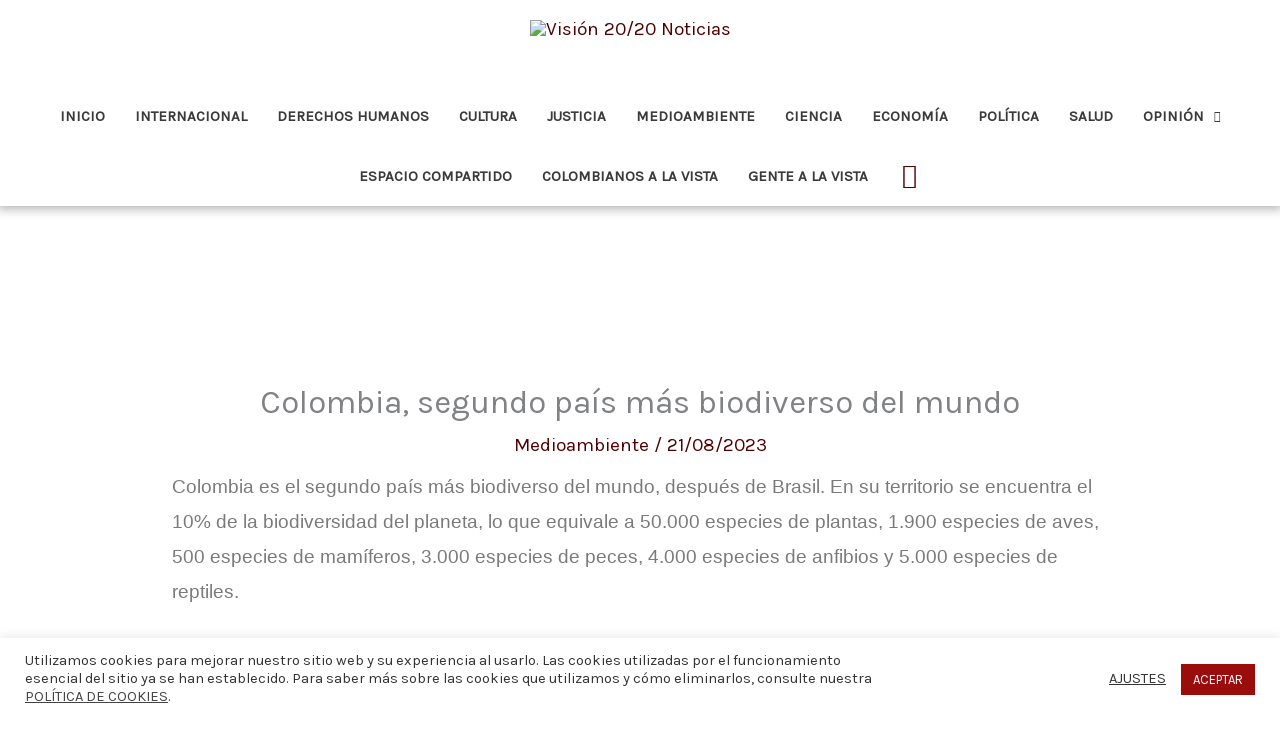

--- FILE ---
content_type: text/html; charset=utf-8
request_url: https://www.google.com/recaptcha/api2/aframe
body_size: 266
content:
<!DOCTYPE HTML><html><head><meta http-equiv="content-type" content="text/html; charset=UTF-8"></head><body><script nonce="mPyULzMVb1oYEqfx3kasCA">/** Anti-fraud and anti-abuse applications only. See google.com/recaptcha */ try{var clients={'sodar':'https://pagead2.googlesyndication.com/pagead/sodar?'};window.addEventListener("message",function(a){try{if(a.source===window.parent){var b=JSON.parse(a.data);var c=clients[b['id']];if(c){var d=document.createElement('img');d.src=c+b['params']+'&rc='+(localStorage.getItem("rc::a")?sessionStorage.getItem("rc::b"):"");window.document.body.appendChild(d);sessionStorage.setItem("rc::e",parseInt(sessionStorage.getItem("rc::e")||0)+1);localStorage.setItem("rc::h",'1770108778828');}}}catch(b){}});window.parent.postMessage("_grecaptcha_ready", "*");}catch(b){}</script></body></html>